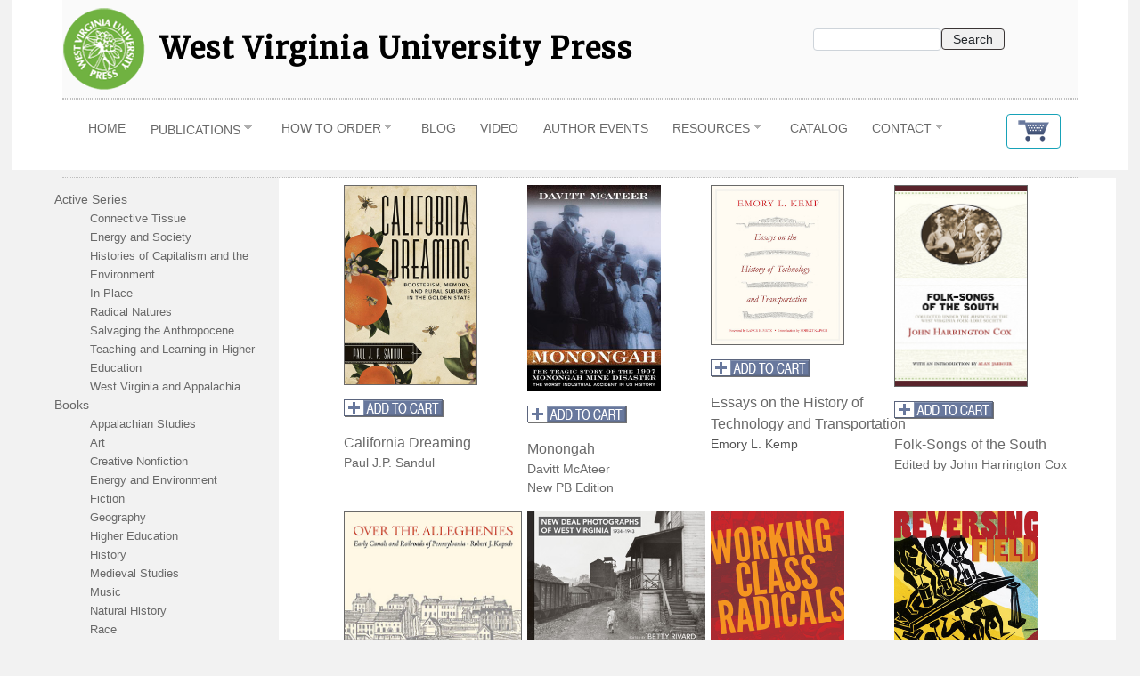

--- FILE ---
content_type: text/html; charset=UTF-8
request_url: https://wvupressonline.com/books/history?page=3
body_size: 9732
content:
<!DOCTYPE html>
<html lang="en" dir="ltr" prefix="content: http://purl.org/rss/1.0/modules/content/  dc: http://purl.org/dc/terms/  foaf: http://xmlns.com/foaf/0.1/  og: http://ogp.me/ns#  rdfs: http://www.w3.org/2000/01/rdf-schema#  schema: http://schema.org/  sioc: http://rdfs.org/sioc/ns#  sioct: http://rdfs.org/sioc/types#  skos: http://www.w3.org/2004/02/skos/core#  xsd: http://www.w3.org/2001/XMLSchema# ">
  <head>
    <meta charset="utf-8" />
<script>(function(i,s,o,g,r,a,m){i["GoogleAnalyticsObject"]=r;i[r]=i[r]||function(){(i[r].q=i[r].q||[]).push(arguments)},i[r].l=1*new Date();a=s.createElement(o),m=s.getElementsByTagName(o)[0];a.async=1;a.src=g;m.parentNode.insertBefore(a,m)})(window,document,"script","https://www.google-analytics.com/analytics.js","ga");ga("create", "UA-13091514-1", {"cookieDomain":"auto"});ga("send", "pageview");</script>
<link rel="canonical" href="http://wvupressonline.com/books/history" />
<meta name="Generator" content="Drupal 8 (https://www.drupal.org)" />
<meta name="MobileOptimized" content="width" />
<meta name="HandheldFriendly" content="true" />
<meta name="viewport" content="width=device-width, initial-scale=1.0, maximum-scale=1, user-scalable=no" />
<link rel="shortcut icon" href="/themes/wvupress/favicon.ico" type="image/vnd.microsoft.icon" />
<script>window.a2a_config=window.a2a_config||{};a2a_config.callbacks=[];a2a_config.overlays=[];a2a_config.templates={};</script>

    <title>History | West Virginia University Press</title>
    <link rel="stylesheet" media="all" href="/sites/default/files/css/css_LByv8uJkFbJ2rICGDzXws6GBzCNPWAnVmHLyDZm8QKk.css" />
<link rel="stylesheet" media="all" href="/sites/default/files/css/css_mHIP2J1exzDvvyBJhqNYt3ZuLpSLKt2c5EvRh7Dj-v4.css" />
<link rel="stylesheet" media="all" href="https://fonts.googleapis.com/css?family=Merriweather" />

    
<!--[if lte IE 8]>
<script src="/sites/default/files/js/js_VtafjXmRvoUgAzqzYTA3Wrjkx9wcWhjP0G4ZnnqRamA.js"></script>
<![endif]-->

  </head>
  <body>
        <a href="#main-content" class="visually-hidden focusable">
      Skip to main content
    </a>
    
      <div class="dialog-off-canvas-main-canvas" data-off-canvas-main-canvas>
    
<div class="page">

	<header>

		<div class="container mb-3" id="wvupress-branding">

			<div class="row pt-1 pb-0 branding-row" style="border-bottom: 1px dotted silver;">

				<div class="col-lg-8 col-12 branding-col">
					<div class="row d-flex">
						  <div id="block-sitebranding" class="site-branding block block-system block-system-branding-block">
  
    
    <div class="col wvupress-logo-name-col d-flex align-items-center px-0 mb-2 mt-1">
          <a href="/index.php/" rel="home" class="site-branding__logo">
        <img src="/themes/wvupress/assets/images/wvupress-orig.png" alt="Home" />
      </a>
              <div class="site-branding__text mt-0">
                  <div class="site-branding__name ml-3">
            <a href="/index.php/" title="Home" rel="home">West Virginia University Press</a>
          </div>
                      </div>
      </div>
</div>


					</div>
				</div>

				<div class="col-lg-4 col-12 social-col">
					<div class="row mt-4 mb-1 offset-lg-1 justify-content-center">
						
					</div>
					<div class="row search-col justify-content-center">
						  <div class="views-exposed-form block block-views block-views-exposed-filter-blocksearch-page-1" data-drupal-selector="views-exposed-form-search-page-1" id="block-exposedformsearchpage-1">
  
    
      <div class="content">
      <form action="/search" method="get" id="views-exposed-form-search-page-1" accept-charset="UTF-8">
  
<div class="js-form-item form-item js-form-type-textfield form-item-search-api-fulltext js-form-item-search-api-fulltext form-group">
      <label for="edit-search-api-fulltext">Search</label>
          
<input data-drupal-selector="edit-search-api-fulltext" type="text" id="edit-search-api-fulltext" name="search_api_fulltext" value="" size="30" maxlength="128" class="form-control" />

        </div>
<div data-drupal-selector="edit-actions" class="form-actions js-form-wrapper form-wrapper" id="edit-actions">  <input data-drupal-selector="edit-submit-search" type="submit" id="edit-submit-search" value="Search" class="button js-form-submit form-submit btn btn-primary" />


</div>


</form>

    </div>
  </div>


					</div>
				</div>

			</div>
			<!-- branding-row -->

		</div>

					<div class="container mb-0 sticky-top d-lg-none">
				<div class="row">
					<div class="col-md-11 col-9 py-2" id="wvupress-menu-mobile">
						  <div id="block-menu-2" class="block block-superfish block-superfishmenu-menu">
  
    
      <div class="content">
      
<ul id="superfish-menu-menu" class="menu sf-menu sf-menu-menu sf-horizontal sf-style-none">
  
<li id="menu-menu-menu-link-contenta026603d-7fde-4e2a-bb59-807f86b4c4e7" class="sf-no-children"><a href="/" title="">Home</a></li><li id="menu-menu-menu-link-contentb9ffd743-5514-43c4-9940-2e6dca9150bf" class="active-trail menuparent"><span class="menuparent nolink">PUBLICATIONS</span><ul><li id="menu-menu-menu-link-contenta13cfb1d-a789-41c6-a468-4773e9908590" class="active-trail menuparent"><a href="/books" class="menuparent">Books</a><ul><li id="menu-menu-menu-link-contentf906262a-9bed-4099-a7cc-7029bf272a10" class="menuparent"><a href="/books" class="menuparent">A - D</a><ul><li id="menu-menu-menu-link-contentd7e72199-27d2-4996-8f2c-5534f539a123" class="sf-no-children"><a href="/books/african_american_literature">African American Literature</a></li><li id="menu-menu-menu-link-content68c7b070-bfc9-495d-9f2e-ce98599ccc47" class="sf-no-children"><a href="/books/appalachian_studies">Appalachian Studies</a></li><li id="menu-menu-menu-link-content1bd362b9-ebb5-4635-865d-10821fb47072" class="sf-no-children"><a href="/books/art">Art</a></li><li id="menu-menu-menu-link-content6f6e6c20-17a7-4f2c-8c69-911c538f7643" class="sf-no-children"><a href="/books/creative_nonfiction">Creative Nonfiction</a></li><li id="menu-menu-menu-link-content59002f87-b6ad-420e-98cc-90aedf5c3ea5" class="sf-no-children"><a href="/books/digital_writing_literature">Digital Writing and Literature</a></li></ul></li><li id="menu-menu-menu-link-contenta1f9295c-eec6-43a8-bf77-a9324be7bfdf" class="active-trail menuparent"><a href="/books" class="menuparent">E - N</a><ul><li id="menu-menu-menu-link-content555f4a35-f7c0-4b85-96ad-a28bf385f945" class="sf-no-children"><a href="/books/energy_environment">Energy and Environment</a></li><li id="menu-menu-menu-link-content3b823fea-76ba-4a4a-bfb7-37ef3399e3df" class="sf-no-children"><a href="/books/fiction">Fiction</a></li><li id="menu-menu-menu-link-content33062b65-1e6f-4908-b5ca-6763631eed5d" class="sf-no-children"><a href="/books/geography">Geography</a></li><li id="menu-menu-menu-link-contentbaab3ecb-51f0-4231-94c4-91c8824bec9b" class="active-trail sf-no-children"><a href="/books/history" class="is-active">History</a></li></ul></li><li id="menu-menu-menu-link-contentf8dad4b2-2488-4f56-bebb-f42abe2dca98" class="menuparent"><a href="/books" class="menuparent">M - S</a><ul><li id="menu-menu-menu-link-contentb30d4259-55a5-4e35-aaca-db7aad89c3d9" class="sf-no-children"><a href="/books/medieval_studies">Medieval Studies</a></li><li id="menu-menu-menu-link-content1e586614-87d4-4293-a0a2-50c1297a16ae" class="sf-no-children"><a href="/books/music">Music</a></li><li id="menu-menu-menu-link-content2b89e0b3-fbf1-4478-8fa9-158978a2e8e6" class="sf-no-children"><a href="/books/natural_history">Natural History</a></li><li id="menu-menu-menu-link-contente3be4495-59e3-4f57-9b7a-f423c65769f2" class="sf-no-children"><a href="/books/social_policy">Sociology</a></li><li id="menu-menu-menu-link-contentabbdced8-5984-470f-b300-3ee2420b6936" class="sf-no-children"><a href="/books/sports">Sports</a></li></ul></li><li id="menu-menu-menu-link-content33e29d57-4d08-461a-97ec-b2dd55d8d7d7" class="menuparent"><a href="/books" class="menuparent">T - Z</a><ul><li id="menu-menu-menu-link-content59bc06ab-8d62-4c57-9f80-4479acca722e" class="sf-no-children"><a href="/books/west_virginia">West Virginia</a></li></ul></li></ul></li><li id="menu-menu-menu-link-content269e3aac-2811-4b6d-8712-6065103ebd07" class="menuparent"><a href="/series" class="menuparent">Series</a><ul><li id="menu-menu-menu-link-contentaac08442-bc74-45e4-8f16-1a282c07bd66" class="menuparent"><a href="/series" class="menuparent">A - I</a><ul><li id="menu-menu-menu-link-contenta546c38f-8d97-423d-9c87-7772c215b36a" class="sf-no-children"><a href="/series/borderless">Borderless</a></li><li id="menu-menu-menu-link-contentfb02f5dc-f7c8-4d19-9175-f485300277d1" class="sf-no-children"><a href="/series/central_appalachian_natural_history/all">Central Appalachian Natural History</a></li><li id="menu-menu-menu-link-content5724535f-0f63-4e3f-8f2a-1e20f7d2f87c" class="sf-no-children"><a href="/series/connective_tissue">Connective Tissue</a></li><li id="menu-menu-menu-link-contentda518d26-974e-4619-84ee-afc6eed9376a" class="sf-no-children"><a href="/series/energy_and_society">Energy and Society</a></li><li id="menu-menu-menu-link-content9eeea197-4753-4d1c-933a-588106292a3d" class="sf-no-children"><a href="/series/gender_feminism_geography">Gender, Feminism, and Geography</a></li><li id="menu-menu-menu-link-content5506aa31-8c18-4b0c-bfe3-a46e178467b8" class="sf-no-children"><a href="/series/in_place">In Place</a></li></ul></li><li id="menu-menu-menu-link-contentd4d3ed4e-fba9-4c42-bb2d-a47e0fbfcfa6" class="menuparent"><a href="/series" class="menuparent">J - U</a><ul><li id="menu-menu-menu-link-contentc97bd175-0500-4f54-827d-6396962d1c95" class="sf-no-children"><a href="/books/radical_natures">Radical Natures</a></li><li id="menu-menu-menu-link-content62cf731b-9653-4626-8df9-931e2aff38d6" class="sf-no-children"><a href="/series/regenerations/all">Regenerations</a></li><li id="menu-menu-menu-link-contentb7f9f137-c76d-468c-9ec9-68781c7a2a72" class="sf-no-children"><a href="/series/rural_studies/all">Rural Studies</a></li><li id="menu-menu-menu-link-content0d9a807b-35ca-4b1e-886f-ef5f4439c627" class="sf-no-children"><a href="/series/salvaging_the_anthropocene">Salvaging the Anthropocene</a></li><li id="menu-menu-menu-link-contentf2f6093c-96a7-401b-9105-a644348ecb64" class="sf-no-children"><a href="/series/sounding_appalachia">Sounding Appalachia</a></li><li id="menu-menu-menu-link-contentfaaecbdb-4be2-4b81-afb3-6ab4225fd77a" class="sf-no-children"><a href="/series/teaching_learning_higher_education">Teaching and Learning in Higher Education</a></li></ul></li><li id="menu-menu-menu-link-content4a4e1e50-09c7-4d90-b06b-c4bab3a12791" class="menuparent"><a href="/series" class="menuparent">V - Z</a><ul><li id="menu-menu-menu-link-content1cc6b6e9-c767-4a11-9ea4-4515e4f479c3" class="sf-no-children"><a href="/series/vandalia_press/all">Vandalia Press</a></li><li id="menu-menu-menu-link-content8b87010a-487b-4d2d-b8fb-b006bbd6cfe4" class="sf-no-children"><a href="/series/west_virginia_classics/all">West Virginia Classics</a></li><li id="menu-menu-menu-link-content4bc69612-5d11-4b93-b368-81bb54941d06" class="sf-no-children"><a href="/series/wv_appalachia/all">West Virginia and Appalachia</a></li></ul></li></ul></li><li id="menu-menu-menu-link-contentbadcfd74-d919-4fe8-81e1-39bb869f3271" class="sf-no-children"><a href="/node/639">West Virginia History: Open Access</a></li><li id="menu-menu-menu-link-contentf0ac7416-69b3-4f8b-9b90-7e4758245b12" class="menuparent"><a href="/journals" class="menuparent">Journals</a><ul><li id="menu-menu-menu-link-contentc5ebe5d2-c627-4ebf-bbf8-f1e6fc359659" class="sf-no-children"><a href="/journals/etc">Education and Treatment of Children</a></li><li id="menu-menu-menu-link-contentc6aa01ec-bac8-406d-8e43-aac9e642fc34" class="sf-no-children"><a href="/journals/medieval_studies">Essays in Medieval Studies</a></li><li id="menu-menu-menu-link-content722e260e-203e-4e42-b6f3-b7741e18fc05" class="sf-no-children"><a href="/journals/tolkien_studies">Tolkien Studies</a></li><li id="menu-menu-menu-link-content6cbfbacf-3cc5-4f00-b7af-e417293c99a9" class="sf-no-children"><a href="/journals/victorian_poetry">Victorian Poetry</a></li><li id="menu-menu-menu-link-contenta29bec28-81c2-4d71-8501-4e0f81d00cf9" class="sf-no-children"><a href="/journals/wv_history">West Virginia History</a></li></ul></li><li id="menu-menu-menu-link-content60efc7d3-436d-4055-9485-29eb3b4b6d30" class="sf-no-children"><a href="/sound_archive">Sound Archive</a></li><li id="menu-menu-menu-link-contentf98dfa39-6928-4952-9a46-f66d4b14a1c7" class="menuparent"><a href="/books/ebooks" class="menuparent">eBooks</a><ul><li id="menu-menu-menu-link-content0a697d5a-cbbc-4b80-a6f8-e6bd73a232a9" class="sf-no-children"><a href="/epub_editions">ePub Editions</a></li><li id="menu-menu-menu-link-contentd1f57944-9182-4e94-8184-81231587423f" class="sf-no-children"><a href="/pdf_editions">PDF Editions</a></li><li id="menu-menu-menu-link-contente8aeec0f-4481-45bd-a558-4d3231bf56b6" class="sf-no-children"><a href="/kindle">Kindle Editions</a></li></ul></li></ul></li><li id="menu-menu-menu-link-content5fdf7c05-5262-4c10-9887-6f37e4bad89a" class="menuparent"><a href="/how_to_order" class="menuparent">How to Order</a><ul><li id="menu-menu-menu-link-content12fdc985-c1c4-485c-b6b5-f9c631b8706b" class="sf-no-children"><a href="/how_to_order/booksellers">Books</a></li><li id="menu-menu-menu-link-content08657725-1b84-4c45-8ef1-5fcb1466fde3" class="sf-no-children"><a href="/how_to_order/journals">Journals</a></li></ul></li><li id="menu-menu-menu-link-contenta6d9c808-c3c6-4940-8712-ed842ec7a021" class="sf-no-children"><a href="https://booktimist.com/" class="sf-external">Blog</a></li><li id="menu-menu-menu-link-content0c7d5fd8-d7e4-4069-be54-69c7e9aec8e3" class="sf-no-children"><a href="https://www.youtube.com/channel/UCFzZqFPTffeACE1ftd1Imgw/featured" class="sf-external">Video</a></li><li id="menu-menu-menu-link-content897f9552-67ff-4ca3-9f8f-01eb022c9a74" class="sf-no-children"><a href="https://booktimist.com/author-events/" title="" class="sf-external">Author Events</a></li><li id="menu-menu-menu-link-contenteecffbf9-eb92-45ba-8a48-b9b4682b065a" class="menuparent"><a href="/resources" class="menuparent">Resources</a><ul><li id="menu-menu-menu-link-content5a418e07-c5df-48c3-8f02-f00f35c80f08" class="sf-no-children"><a href="/submit_a_book_proposal">Submit a Proposal</a></li><li id="menu-menu-menu-link-content1bda1af1-8816-489a-ac71-e7c9a18d61aa" class="sf-no-children"><a href="/for_authors">For WVU Press Authors</a></li><li id="menu-menu-menu-link-contentcccee2d1-9763-4249-aa36-6a631d7f7152" class="sf-no-children"><a href="/editorial">Editorial &amp; Style</a></li><li id="menu-menu-menu-link-contentc0d68390-2c3f-4aa3-b996-20ba54496f65" class="sf-no-children"><a href="/permissions_requests">Permissions Requests</a></li></ul></li><li id="menu-menu-menu-link-content06f0b808-84b4-45dc-8ed2-55d7d3c11820" class="sf-no-children"><a href="/catalogs" title="New Books Catalog">Catalog</a></li><li id="menu-menu-menu-link-content2419b831-f111-4c7a-b6dc-5bd63559619c" class="menuparent"><a href="/get_in_touch" class="menuparent">Contact</a><ul><li id="menu-menu-menu-link-content184c2fc8-6013-4f76-a7e4-108164b3f929" class="sf-no-children"><a href="/about_us">About Us</a></li><li id="menu-menu-menu-link-contentf5194b7b-50cf-47da-b8be-5705bfff0a28" class="sf-no-children"><a href="/media">Media</a></li><li id="menu-menu-menu-link-content2328c34e-f84f-459b-92b3-54df725843f5" class="sf-no-children"><a href="/mailing_list">Newsletter Signup</a></li><li id="menu-menu-menu-link-contentb780aa6c-0605-4228-ad26-a514967abe4f" class="sf-no-children"><a href="http://www.facebook.com/pages/Morgantown-WV/West-Virginia-University-Press/91020383729" class="sf-external">Find us on Facebook</a></li><li id="menu-menu-menu-link-content2170da46-7670-4978-9402-3ebc86070701" class="sf-no-children"><a href="/give">Give to WVU Press</a></li></ul></li>
</ul>

    </div>
  </div>


					</div>
					<div class="col-md-1 col-3" id="wvupress-shopping-cart-mobile">
						  <div id="block-shoppingcart" class="block block-block-content block-block-content3d6af42e-8eef-44a7-b1f8-63f049692d88">
  
    
      <div class="content">
      
            <div class="basic__body"><p><a class="btn btn-outline-info" href="https://cdcshoppingcart.uchicago.edu/Cart2/cart.aspx" role="button"><img alt="Shopping Cart" data-entity-type="" data-entity-uuid="" src="/sites/default/files/banners/cart.png" style="height: 25px; width: 35px;" /></a></p>
</div>
      
    </div>
  </div>


					</div>
				</div>
			</div>
			<div class="container mb-0 d-none d-lg-block">
				<div class="row">
					<div class="col-md-11 col-9" id="wvupress-menu-menu">
						  <div id="block-menu-2" class="block block-superfish block-superfishmenu-menu">
  
    
      <div class="content">
      
<ul id="superfish-menu-menu" class="menu sf-menu sf-menu-menu sf-horizontal sf-style-none">
  
<li id="menu-menu-menu-link-contenta026603d-7fde-4e2a-bb59-807f86b4c4e7" class="sf-no-children"><a href="/" title="">Home</a></li><li id="menu-menu-menu-link-contentb9ffd743-5514-43c4-9940-2e6dca9150bf" class="active-trail menuparent"><span class="menuparent nolink">PUBLICATIONS</span><ul><li id="menu-menu-menu-link-contenta13cfb1d-a789-41c6-a468-4773e9908590" class="active-trail menuparent"><a href="/books" class="menuparent">Books</a><ul><li id="menu-menu-menu-link-contentf906262a-9bed-4099-a7cc-7029bf272a10" class="menuparent"><a href="/books" class="menuparent">A - D</a><ul><li id="menu-menu-menu-link-contentd7e72199-27d2-4996-8f2c-5534f539a123" class="sf-no-children"><a href="/books/african_american_literature">African American Literature</a></li><li id="menu-menu-menu-link-content68c7b070-bfc9-495d-9f2e-ce98599ccc47" class="sf-no-children"><a href="/books/appalachian_studies">Appalachian Studies</a></li><li id="menu-menu-menu-link-content1bd362b9-ebb5-4635-865d-10821fb47072" class="sf-no-children"><a href="/books/art">Art</a></li><li id="menu-menu-menu-link-content6f6e6c20-17a7-4f2c-8c69-911c538f7643" class="sf-no-children"><a href="/books/creative_nonfiction">Creative Nonfiction</a></li><li id="menu-menu-menu-link-content59002f87-b6ad-420e-98cc-90aedf5c3ea5" class="sf-no-children"><a href="/books/digital_writing_literature">Digital Writing and Literature</a></li></ul></li><li id="menu-menu-menu-link-contenta1f9295c-eec6-43a8-bf77-a9324be7bfdf" class="active-trail menuparent"><a href="/books" class="menuparent">E - N</a><ul><li id="menu-menu-menu-link-content555f4a35-f7c0-4b85-96ad-a28bf385f945" class="sf-no-children"><a href="/books/energy_environment">Energy and Environment</a></li><li id="menu-menu-menu-link-content3b823fea-76ba-4a4a-bfb7-37ef3399e3df" class="sf-no-children"><a href="/books/fiction">Fiction</a></li><li id="menu-menu-menu-link-content33062b65-1e6f-4908-b5ca-6763631eed5d" class="sf-no-children"><a href="/books/geography">Geography</a></li><li id="menu-menu-menu-link-contentbaab3ecb-51f0-4231-94c4-91c8824bec9b" class="active-trail sf-no-children"><a href="/books/history" class="is-active">History</a></li></ul></li><li id="menu-menu-menu-link-contentf8dad4b2-2488-4f56-bebb-f42abe2dca98" class="menuparent"><a href="/books" class="menuparent">M - S</a><ul><li id="menu-menu-menu-link-contentb30d4259-55a5-4e35-aaca-db7aad89c3d9" class="sf-no-children"><a href="/books/medieval_studies">Medieval Studies</a></li><li id="menu-menu-menu-link-content1e586614-87d4-4293-a0a2-50c1297a16ae" class="sf-no-children"><a href="/books/music">Music</a></li><li id="menu-menu-menu-link-content2b89e0b3-fbf1-4478-8fa9-158978a2e8e6" class="sf-no-children"><a href="/books/natural_history">Natural History</a></li><li id="menu-menu-menu-link-contente3be4495-59e3-4f57-9b7a-f423c65769f2" class="sf-no-children"><a href="/books/social_policy">Sociology</a></li><li id="menu-menu-menu-link-contentabbdced8-5984-470f-b300-3ee2420b6936" class="sf-no-children"><a href="/books/sports">Sports</a></li></ul></li><li id="menu-menu-menu-link-content33e29d57-4d08-461a-97ec-b2dd55d8d7d7" class="menuparent"><a href="/books" class="menuparent">T - Z</a><ul><li id="menu-menu-menu-link-content59bc06ab-8d62-4c57-9f80-4479acca722e" class="sf-no-children"><a href="/books/west_virginia">West Virginia</a></li></ul></li></ul></li><li id="menu-menu-menu-link-content269e3aac-2811-4b6d-8712-6065103ebd07" class="menuparent"><a href="/series" class="menuparent">Series</a><ul><li id="menu-menu-menu-link-contentaac08442-bc74-45e4-8f16-1a282c07bd66" class="menuparent"><a href="/series" class="menuparent">A - I</a><ul><li id="menu-menu-menu-link-contenta546c38f-8d97-423d-9c87-7772c215b36a" class="sf-no-children"><a href="/series/borderless">Borderless</a></li><li id="menu-menu-menu-link-contentfb02f5dc-f7c8-4d19-9175-f485300277d1" class="sf-no-children"><a href="/series/central_appalachian_natural_history/all">Central Appalachian Natural History</a></li><li id="menu-menu-menu-link-content5724535f-0f63-4e3f-8f2a-1e20f7d2f87c" class="sf-no-children"><a href="/series/connective_tissue">Connective Tissue</a></li><li id="menu-menu-menu-link-contentda518d26-974e-4619-84ee-afc6eed9376a" class="sf-no-children"><a href="/series/energy_and_society">Energy and Society</a></li><li id="menu-menu-menu-link-content9eeea197-4753-4d1c-933a-588106292a3d" class="sf-no-children"><a href="/series/gender_feminism_geography">Gender, Feminism, and Geography</a></li><li id="menu-menu-menu-link-content5506aa31-8c18-4b0c-bfe3-a46e178467b8" class="sf-no-children"><a href="/series/in_place">In Place</a></li></ul></li><li id="menu-menu-menu-link-contentd4d3ed4e-fba9-4c42-bb2d-a47e0fbfcfa6" class="menuparent"><a href="/series" class="menuparent">J - U</a><ul><li id="menu-menu-menu-link-contentc97bd175-0500-4f54-827d-6396962d1c95" class="sf-no-children"><a href="/books/radical_natures">Radical Natures</a></li><li id="menu-menu-menu-link-content62cf731b-9653-4626-8df9-931e2aff38d6" class="sf-no-children"><a href="/series/regenerations/all">Regenerations</a></li><li id="menu-menu-menu-link-contentb7f9f137-c76d-468c-9ec9-68781c7a2a72" class="sf-no-children"><a href="/series/rural_studies/all">Rural Studies</a></li><li id="menu-menu-menu-link-content0d9a807b-35ca-4b1e-886f-ef5f4439c627" class="sf-no-children"><a href="/series/salvaging_the_anthropocene">Salvaging the Anthropocene</a></li><li id="menu-menu-menu-link-contentf2f6093c-96a7-401b-9105-a644348ecb64" class="sf-no-children"><a href="/series/sounding_appalachia">Sounding Appalachia</a></li><li id="menu-menu-menu-link-contentfaaecbdb-4be2-4b81-afb3-6ab4225fd77a" class="sf-no-children"><a href="/series/teaching_learning_higher_education">Teaching and Learning in Higher Education</a></li></ul></li><li id="menu-menu-menu-link-content4a4e1e50-09c7-4d90-b06b-c4bab3a12791" class="menuparent"><a href="/series" class="menuparent">V - Z</a><ul><li id="menu-menu-menu-link-content1cc6b6e9-c767-4a11-9ea4-4515e4f479c3" class="sf-no-children"><a href="/series/vandalia_press/all">Vandalia Press</a></li><li id="menu-menu-menu-link-content8b87010a-487b-4d2d-b8fb-b006bbd6cfe4" class="sf-no-children"><a href="/series/west_virginia_classics/all">West Virginia Classics</a></li><li id="menu-menu-menu-link-content4bc69612-5d11-4b93-b368-81bb54941d06" class="sf-no-children"><a href="/series/wv_appalachia/all">West Virginia and Appalachia</a></li></ul></li></ul></li><li id="menu-menu-menu-link-contentbadcfd74-d919-4fe8-81e1-39bb869f3271" class="sf-no-children"><a href="/node/639">West Virginia History: Open Access</a></li><li id="menu-menu-menu-link-contentf0ac7416-69b3-4f8b-9b90-7e4758245b12" class="menuparent"><a href="/journals" class="menuparent">Journals</a><ul><li id="menu-menu-menu-link-contentc5ebe5d2-c627-4ebf-bbf8-f1e6fc359659" class="sf-no-children"><a href="/journals/etc">Education and Treatment of Children</a></li><li id="menu-menu-menu-link-contentc6aa01ec-bac8-406d-8e43-aac9e642fc34" class="sf-no-children"><a href="/journals/medieval_studies">Essays in Medieval Studies</a></li><li id="menu-menu-menu-link-content722e260e-203e-4e42-b6f3-b7741e18fc05" class="sf-no-children"><a href="/journals/tolkien_studies">Tolkien Studies</a></li><li id="menu-menu-menu-link-content6cbfbacf-3cc5-4f00-b7af-e417293c99a9" class="sf-no-children"><a href="/journals/victorian_poetry">Victorian Poetry</a></li><li id="menu-menu-menu-link-contenta29bec28-81c2-4d71-8501-4e0f81d00cf9" class="sf-no-children"><a href="/journals/wv_history">West Virginia History</a></li></ul></li><li id="menu-menu-menu-link-content60efc7d3-436d-4055-9485-29eb3b4b6d30" class="sf-no-children"><a href="/sound_archive">Sound Archive</a></li><li id="menu-menu-menu-link-contentf98dfa39-6928-4952-9a46-f66d4b14a1c7" class="menuparent"><a href="/books/ebooks" class="menuparent">eBooks</a><ul><li id="menu-menu-menu-link-content0a697d5a-cbbc-4b80-a6f8-e6bd73a232a9" class="sf-no-children"><a href="/epub_editions">ePub Editions</a></li><li id="menu-menu-menu-link-contentd1f57944-9182-4e94-8184-81231587423f" class="sf-no-children"><a href="/pdf_editions">PDF Editions</a></li><li id="menu-menu-menu-link-contente8aeec0f-4481-45bd-a558-4d3231bf56b6" class="sf-no-children"><a href="/kindle">Kindle Editions</a></li></ul></li></ul></li><li id="menu-menu-menu-link-content5fdf7c05-5262-4c10-9887-6f37e4bad89a" class="menuparent"><a href="/how_to_order" class="menuparent">How to Order</a><ul><li id="menu-menu-menu-link-content12fdc985-c1c4-485c-b6b5-f9c631b8706b" class="sf-no-children"><a href="/how_to_order/booksellers">Books</a></li><li id="menu-menu-menu-link-content08657725-1b84-4c45-8ef1-5fcb1466fde3" class="sf-no-children"><a href="/how_to_order/journals">Journals</a></li></ul></li><li id="menu-menu-menu-link-contenta6d9c808-c3c6-4940-8712-ed842ec7a021" class="sf-no-children"><a href="https://booktimist.com/" class="sf-external">Blog</a></li><li id="menu-menu-menu-link-content0c7d5fd8-d7e4-4069-be54-69c7e9aec8e3" class="sf-no-children"><a href="https://www.youtube.com/channel/UCFzZqFPTffeACE1ftd1Imgw/featured" class="sf-external">Video</a></li><li id="menu-menu-menu-link-content897f9552-67ff-4ca3-9f8f-01eb022c9a74" class="sf-no-children"><a href="https://booktimist.com/author-events/" title="" class="sf-external">Author Events</a></li><li id="menu-menu-menu-link-contenteecffbf9-eb92-45ba-8a48-b9b4682b065a" class="menuparent"><a href="/resources" class="menuparent">Resources</a><ul><li id="menu-menu-menu-link-content5a418e07-c5df-48c3-8f02-f00f35c80f08" class="sf-no-children"><a href="/submit_a_book_proposal">Submit a Proposal</a></li><li id="menu-menu-menu-link-content1bda1af1-8816-489a-ac71-e7c9a18d61aa" class="sf-no-children"><a href="/for_authors">For WVU Press Authors</a></li><li id="menu-menu-menu-link-contentcccee2d1-9763-4249-aa36-6a631d7f7152" class="sf-no-children"><a href="/editorial">Editorial &amp; Style</a></li><li id="menu-menu-menu-link-contentc0d68390-2c3f-4aa3-b996-20ba54496f65" class="sf-no-children"><a href="/permissions_requests">Permissions Requests</a></li></ul></li><li id="menu-menu-menu-link-content06f0b808-84b4-45dc-8ed2-55d7d3c11820" class="sf-no-children"><a href="/catalogs" title="New Books Catalog">Catalog</a></li><li id="menu-menu-menu-link-content2419b831-f111-4c7a-b6dc-5bd63559619c" class="menuparent"><a href="/get_in_touch" class="menuparent">Contact</a><ul><li id="menu-menu-menu-link-content184c2fc8-6013-4f76-a7e4-108164b3f929" class="sf-no-children"><a href="/about_us">About Us</a></li><li id="menu-menu-menu-link-contentf5194b7b-50cf-47da-b8be-5705bfff0a28" class="sf-no-children"><a href="/media">Media</a></li><li id="menu-menu-menu-link-content2328c34e-f84f-459b-92b3-54df725843f5" class="sf-no-children"><a href="/mailing_list">Newsletter Signup</a></li><li id="menu-menu-menu-link-contentb780aa6c-0605-4228-ad26-a514967abe4f" class="sf-no-children"><a href="http://www.facebook.com/pages/Morgantown-WV/West-Virginia-University-Press/91020383729" class="sf-external">Find us on Facebook</a></li><li id="menu-menu-menu-link-content2170da46-7670-4978-9402-3ebc86070701" class="sf-no-children"><a href="/give">Give to WVU Press</a></li></ul></li>
</ul>

    </div>
  </div>


					</div>
					<div class="col-md-1 col-3" id="wvupress-shopping-cart">
						  <div id="block-shoppingcart" class="block block-block-content block-block-content3d6af42e-8eef-44a7-b1f8-63f049692d88">
  
    
      <div class="content">
      
            <div class="basic__body"><p><a class="btn btn-outline-info" href="https://cdcshoppingcart.uchicago.edu/Cart2/cart.aspx" role="button"><img alt="Shopping Cart" data-entity-type="" data-entity-uuid="" src="/sites/default/files/banners/cart.png" style="height: 25px; width: 35px;" /></a></p>
</div>
      
    </div>
  </div>


					</div>
				</div>
			</div>
		
	</header>

	
	<main class="pt-3 pb-0">

		<div class="container">

			
			
							<div class="page__content">

					<div class="row" style="border-top: 1px dotted silver;">

						
															<div class="col col-md-3 d-none d-lg-block">
									  <div id="block-left-nav" class="block block-block-content block-block-content19fde50f-3025-43c2-8bd0-638423c6201c">
  
    
      <div class="content">
      
            <div class="basic__body"><ul>
<li><a href="https://wvupressonline.com/series">Active Serie</a>s
<ul>
<li><a href="/series/connective_tissue">Connective Tissue</a></li>
<li><a href="/series/energy_and_society">Energy and Society</a></li>
<li><a href="/series/histories-of-capitalism-and-the-environment/all">Histories of Capitalism and the Environment</a></li>
<li><a href="/series/in_place">In Place</a></li>
<li><a href="/books/radical_natures">Radical Natures</a></li>
<li><a href="/series/salvaging_the_anthropocene">Salvaging the Anthropocene</a></li>
<li><a href="/series/teaching_learning_higher_education">Teaching and Learning in Higher Education</a></li>
<li><a href="https://wvupressonline.com/series/wv_appalachia/all">West Virginia and Appalachia</a></li>
</ul>
</li>
<li><a href="/books">Books</a>
<ul>
<li><a href="/books/appalachian_studies">Appalachian Studies&nbsp;</a></li>
<li><a href="/books/art">Art</a></li>
<li><a href="/books/creative_nonfiction">Creative Nonfiction&nbsp;</a></li>
<li><a href="/books/energy_environment">Energy and Environment</a></li>
<li><a href="/books/fiction">Fiction</a></li>
<li><a href="/books/geography">Geography</a></li>
<li><a href="/books/higher_education">Higher Education</a></li>
<li><a href="/books/history">History</a></li>
<li><a href="/books/medieval_studies">Medieval Studies</a></li>
<li><a href="/books/music">Music</a></li>
<li><a href="/books/natural_history">Natural History</a></li>
<li><a href="/books/african_american_literature">Race</a></li>
<li><a href="/books/social_policy">Sociology</a></li>
<li><a href="/books/sports">Sports</a></li>
<li><a href="/books/west_virginia">West Virginia</a></li>
</ul>
</li>
<li>Online
<ul>
<li><a href="/node/639">West Virginia History:<br />
		An Open Access Reader</a></li>
</ul>
</li>
<li><a href="/journals">Journals</a>
<ul>
<li><a href="/journals/etc">Education and Treatment of Children</a></li>
<li><a href="/journals/medieval_studies">Essays in Medieval Studies</a></li>
<li><a href="/journals/tolkien_studies">Tolkien Studies</a></li>
<li><a href="/journals/victorian_poetry">Victorian Poetry</a></li>
<li><a href="/journals/wv_history">West Virginia History</a></li>
</ul>
</li>
<li><a href="/books/ebooks">eBooks</a>
<ul>
<li><a href="/epub_editions">ePub Editions</a></li>
<li><a href="/pdf_editions">PDF Editions</a></li>
<li><a href="/kindle">Kindle Editions</a></li>
</ul>
</li>
</ul>
</div>
      
    </div>
  </div>


								</div>
							
																<div class="col col-md-9 offset-md-1 offset-lg-0 pt-2" id="wvupress-content" style="border-left: 1px dotted silver;">
									
																											  <div data-drupal-messages-fallback class="hidden"></div><div id="block-wvup-fall-2011-system-main" class="block block-system block-system-main-block">
  
    
      <div class="content">
      <div class="views-element-container"><div class="js-view-dom-id-ba9e130ef2e723d08eea1b39f8e862cd697527013c43c87d9200a297fefeca17">
  
  
  

  
  
  

  <div class="views-view-grid horizontal cols-4 clearfix">
            <div class="row mx-auto">
                  <div class="fx col-md-3 col-sm-6 col-12 offset-md-0 offset-2 offset-3 offset-sm-4"><div class="views-field views-field-body"><div class="field-content"><p><a href="/node/535#1" ><img alt="California Dreaming" src="/sites/default/files/covers/sandul_rgb_sm.jpg" style="border-style:solid; border-width:1px; height:225px; width:150px" /></a></p>
<p style="width: 240px;"><a href="https://cdcshoppingcart.uchicago.edu/Cart2/ChicagoBook?ISBN=9781938228865&amp;PRESS=wvp" ><img alt="" src="/sites/default/files/banners/cart_add.png" style="height:21px; width:113px" /></a></p>
<p style="width: 240px;"><a href="/node/535" ><font class="Apple-style-span" size="3">California Dreaming</font></a><br />
Paul J.P. Sandul</p>
</p>
</div></div></div>
                  <div class="fx col-md-3 col-sm-6 col-12 offset-md-0 offset-2 offset-3 offset-sm-4"><div class="views-field views-field-body"><div class="field-content"><p><a href="/node/531" ><img alt="Monongah" src="/sites/default/files/covers/monongah.jpg" style="border-style:solid; border-width:0px; height:232px; width:150px" /></a></p>

<p style="width: 240px;"><a href="https://cdcshoppingcart.uchicago.edu/Cart2/ChicagoBook?ISBN=9781938228988&amp;PRESS=wvp" ><img src="/sites/default/files/banners/cart_add.png" style="height:21px; width:113px" /></a></p>

<p><a href="/node/31" ><font class="Apple-style-span" size="3">Monongah</font></a><br />
<span>Davitt McAteer</span><br />
New PB Edition</p>

<p><span></span></p>
</div></div></div>
                  <div class="fx col-md-3 col-sm-6 col-12 offset-md-0 offset-2 offset-3 offset-sm-4"><div class="views-field views-field-body"><div class="field-content"><p><a href="/node/512#overlay-context=node/514" ><img alt="Essays on the Histry of Transportation and Technology" src="/sites/default/files/covers/kemp_rgb_sm.jpg" style="border-bottom-style:solid; border-bottom-width:1px; border-left-style:solid; border-left-width:1px; border-right-style:solid; border-right-width:1px; border-top-style:solid; border-top-width:1px; height:180px; width:150px" /></a></p>
<p style="width: 240px;"><a href="https://cdcshoppingcart.uchicago.edu/Cart2/ChicagoBook?ISBN=9781938228810&amp;PRESS=wvp"><img alt="" src="/sites/default/files/banners/cart_add.png" style="height:21px; width:113px" /></a></p>
<p style="width: 240px;"><span style="font-size:16px"><a href="/node/512#overlay-context=node/514" >Essays on the History of Technology and Transportation&nbsp;</a></span><br />
<span><span style="color:rgb(83, 83, 83); font-family:helvetica neue,arial,helvetica,geneva,sans-serif; line-height:19.1875px">Emory L. Kemp</span></span>
</p>
</div></div></div>
                  <div class="fx col-md-3 col-sm-6 col-12 offset-md-0 offset-2 offset-3 offset-sm-4"><div class="views-field views-field-body"><div class="field-content"><p><a href="/node/495" ><img alt="Folksongs of the South" src="/sites/default/files/covers/cox_folksongs_cov_rgb_web.jpg" style="border-bottom-style:solid; border-bottom-width:1px; border-left-style:solid; border-left-width:1px; border-right-style:solid; border-right-width:1px; border-top-style:solid; border-top-width:1px; height:227px; width:150px" /></a></p>
<p style="width: 240px;"><a href="https://cdcshoppingcart.uchicago.edu/Cart2/ChicagoBook?ISBN=9781938228681&amp;PRESS=wvp"><img alt="" src="/sites/default/files/banners/cart_add.png" style="height:21px; width:113px" /></a></p>
<p style="width: 240px;"><a href="/node/495" ><span style="font-size:16px">Folk-Songs of the South</span></a><br />
Edited by John Harrington Cox</p>
</p>
</div></div></div>
              </div>
          <div class="row mx-auto">
                  <div class="fx col-md-3 col-sm-6 col-12 offset-md-0 offset-2 offset-3 offset-sm-4"><div class="views-field views-field-body"><div class="field-content"><p><a href="/node/493" ><img alt="Over the Alleghenies" src="/sites/default/files/covers/kapsch_alleghenies_cov_rgb_web.jpg" style="border-bottom-style:solid; border-bottom-width:1px; border-left-style:solid; border-left-width:1px; border-right-style:solid; border-right-width:1px; border-top-style:solid; border-top-width:1px; height:235px; width:200px" /></a></p>
<p style="width: 240px;"><a href="https://cdcshoppingcart.uchicago.edu/Cart2/ChicagoBook?ISBN=9781933202693&amp;PRESS=wvp" style="font-size: 16px;" ><img alt="" src="/sites/default/files/banners/cart_add.png" style="height:21px; width:113px" /></a></p>
<p style="width: 240px;"><span style="font-size:16px"><a href="https://cdcshoppingcart.uchicago.edu/Cart/ChicagoBook.aspx?ISBN=9781933202693&amp;PRESS=wvp" >Over the Alleghenies</a></span><br />
Robert J. Kapsch</p>
</p>
</div></div></div>
                  <div class="fx col-md-3 col-sm-6 col-12 offset-md-0 offset-2 offset-3 offset-sm-4"><div class="views-field views-field-body"><div class="field-content"><p><a href="/node/413" ><img alt="New Deal Photographs" src="/sites/default/files/covers/new_deal_photo.jpg" style="height:160px; width:200px" /></a></p>
<p style="width: 240px;"><a href="https://cdcshoppingcart.uchicago.edu/Cart2/ChicagoBook?ISBN=9781933202884&amp;PRESS=wvp"><img alt="" src="/sites/default/files/banners/cart_add.png" style="height:21px; width:113px" /></a><br />
<a href="/node/413" ><font class="Apple-style-span" size="3">New Deal Photographs of West Virginia, 1934–1943</font></a><br />
Betty Rivard<br />
Foreword by Carl Fleischhauer<br />
Introduction by Jerry Bruce Thomas</p>
</p>
</div></div></div>
                  <div class="fx col-md-3 col-sm-6 col-12 offset-md-0 offset-2 offset-3 offset-sm-4"><div class="views-field views-field-body"><div class="field-content"><p><a href="/node/384" ><img alt="Working Class Radicals" src="/sites/default/files/covers/working_class.jpg" style="height:232px; width:150px" /></a></p>
<p style="width: 240px;"><a href="https://cdcshoppingcart.uchicago.edu/Cart2/ChicagoBook?ISBN=9781935978459&amp;PRESS=wvp" ><img src="/sites/default/files/banners/cart_add.png" style="height:21px; width:113px" /></a><br />
<a href="/node/384" ><span style="font-size:16px">Working Class Radicals</span></a><br />
Frederick A. Barkey<br />
With a foreword by Ken Fones-Wolf</p>
</p>
</div></div></div>
                  <div class="fx col-md-3 col-sm-6 col-12 offset-md-0 offset-2 offset-3 offset-sm-4"><div class="views-field views-field-body"><div class="field-content"><p><a href="/node/212" ><img alt="Reversing Field" src="/sites/default/files/covers/reversing_field.jpg" style="height:225px; width:161px" /></a></p>
<p style="width: 240px;"><a href="https://cdcshoppingcart.uchicago.edu/Cart2/ChicagoBook?ISBN=9781933202556&amp;PRESS=wvp" ><img src="/sites/default/files/banners/cart_add.png" style="height:21px; width:113px" /></a><br />
<a href="/node/212" ><span style="font-size:16px">Reversing Field</span></a><br />
Edited by <span style="font-size:13px">andré douglas pond cummings </span>and Anne Marie Lofaso<br />
Foreword by Dr. John Carlos</p>
</p>
</div></div></div>
              </div>
          <div class="row mx-auto">
                  <div class="fx col-md-3 col-sm-6 col-12 offset-md-0 offset-2 offset-3 offset-sm-4"><div class="views-field views-field-body"><div class="field-content"><p><a href="/node/93?format=simple" ><img alt="West Virginia" src="/sites/default/files/covers/west_virginia.jpg" style="height:232px; width:150px" /></a></p>
<p style="width: 240px;"><a href="https://cdcshoppingcart.uchicago.edu/Cart2/ChicagoBook?ISBN=9781935978114&amp;PRESS=wvp" ><img src="/sites/default/files/banners/cart_add.png" style="height:21px; width:113px" /></a><br />
<a href="/node/93?format=simple" ><span style="font-size:16px">West Virginia</span></a><br />
J.R. Dodge<br />
Introduction by Kenneth R. Bailey</p>
</p>
</div></div></div>
                  <div class="fx col-md-3 col-sm-6 col-12 offset-md-0 offset-2 offset-3 offset-sm-4"><div class="views-field views-field-body"><div class="field-content"><p><a href="/node/92?format=simple" ><img alt="No.9" src="/sites/default/files/covers/no_9.jpg" style="height:232px; width:150px" /></a></p>
<p style="width: 240px;"><a href="https://cdcshoppingcart.uchicago.edu/Cart2/ChicagoBook?ISBN=9781933202785&amp;PRESS=wvp" ><img src="/sites/default/files/banners/cart_add.png" style="height:21px; width:113px" /></a><br />
<a href="http://www.amazon.com/No-9-1968-Farmington-Disaster-ebook/dp/B006J5PETW/ref=sr_1_2?s=digital-text&amp;ie=UTF8&amp;qid=1327697077&amp;sr=1-2" >Kindle Edition</a><br />
<a href="/node/92?format=simple" ><span style="font-size:16px">No.9</span></a><br />
Bonnie E. Stewart<br />
Cover Photo by Bob Campione</p>
</p>
</div></div></div>
                  <div class="fx col-md-3 col-sm-6 col-12 offset-md-0 offset-2 offset-3 offset-sm-4"><div class="views-field views-field-body"><div class="field-content"><p><a href="/node/91?format=simple" ><img alt="They'll Cut Off Your Project" src="/sites/default/files/covers/theyll_cut.jpg" style="height:232px; width:150px" /></a></p>
<p style="width: 240px;"><strong><a href="https://cdcshoppingcart.uchicago.edu/Cart2/ChicagoBook?ISBN=9781933202808&amp;PRESS=wvp" ><img src="/sites/default/files/banners/cart_add.png" style="height:21px; width:113px" /></a></strong><br />
<a href="/node/91?format=simple" ><span style="font-size:16px">They’ll Cut Off Your Project</span></a><br />
Huey Perry<br />
Foreword by Jeff Biggers</p>
</p>
</div></div></div>
                  <div class="fx col-md-3 col-sm-6 col-12 offset-md-0 offset-2 offset-3 offset-sm-4"><div class="views-field views-field-body"><div class="field-content"><p><a href="/node/86" ><img alt="An Appalachian New Deal" src="/sites/default/files/covers/new_deal.jpg" style="height:232px; width:150px" /></a></p>
<p style="width: 240px;"><a href="https://cdcshoppingcart.uchicago.edu/Cart2/ChicagoBook?ISBN=9781933202518&amp;PRESS=wvp" ><img src="/sites/default/files/banners/cart_add.png" style="height:21px; width:113px" /></a><br />
<a href="/node/86" ><span style="font-size:16px">An Appalachian New Deal</span></a><br />
Jerry B. Thomas</p>
</p>
</div></div></div>
              </div>
      </div>

    
  
  <nav class="" role="navigation" aria-labelledby="pagination-heading">
    <h4 id="pagination-heading" class="visually-hidden">Pagination</h4>
    <ul class="pagination pager__items js-pager__items  justify-content-center">
                    <li class="page-item pager__item pager__item--first">
          <a href="?page=0" title="Go to first page" class="page-link">
            <span class="visually-hidden">First page</span>
            <span aria-hidden="true">« First</span>
          </a>
        </li>
                          <li class="page-item pager__item pager__item--previous">
          <a href="?page=2" title="Go to previous page" rel="prev" class="page-link">
            <span class="visually-hidden">Previous page</span>
            <span aria-hidden="true">‹‹</span>
          </a>
        </li>
                          <li class="page-item pager__item pager__item--ellipsis" role="presentation">&hellip;</li>
                          <li class="page-item pager__item">
                                          <a href="?page=1" title="Go to page 2" class="page-link">
            <span class="visually-hidden">
              Page
            </span>2</a>
        </li>
              <li class="page-item pager__item">
                                          <a href="?page=2" title="Go to page 3" class="page-link">
            <span class="visually-hidden">
              Page
            </span>3</a>
        </li>
              <li class="page-item pager__item is-active active">
                                          <a href="?page=3" title="Current page" class="page-link">
            <span class="visually-hidden">
              Current page
            </span>4</a>
        </li>
              <li class="page-item pager__item">
                                          <a href="?page=4" title="Go to page 5" class="page-link">
            <span class="visually-hidden">
              Page
            </span>5</a>
        </li>
              <li class="page-item pager__item">
                                          <a href="?page=5" title="Go to page 6" class="page-link">
            <span class="visually-hidden">
              Page
            </span>6</a>
        </li>
      

      
                                <li class="page-item pager__item pager__item--next">
          <a href="?page=4" title="Go to next page" rel="next" class="page-link">
            <span class="visually-hidden">Next page</span>
            <span aria-hidden="true">››</span>
          </a>
        </li>
                          <li class="page-item pager__item pager__item--last">
          <a href="?page=5" title="Go to last page" class="page-link">
            <span class="visually-hidden">Last page</span>
            <span aria-hidden="true">Last »</span>
          </a>
        </li>
          </ul>
  </nav>


  
  

  
  
</div>
</div>

    </div>
  </div>


								</div>

							
						</div>

						
					</div>
				
			</div>
			
		</main>

				<a href="/mailing_list" class="use-ajax hidden" id="join-email-list-trigger" data-dialog-type="modal" data-dialog-options='{"width":600,"height":450}'>
			Open Email List Webform
		</a>

	</div>


	<footer class="page__footer">	
					<div class="container mb-4">
				<div class="row justify-content-around d-flex align-items-md-center foot-background text-white mt-3">
					<div class="col col-lg-5 pl-md-5 mt-2">
						  <div id="block-wvup-fall-2011-block-51" class="block block-block-content block-block-content5afe97ab-3a72-4666-bbe9-50ebb90a972d">
  
    
      <div class="content">
      
            <div class="basic__body"><div class="school-footer"><h5><span style="color:#eeb111;">WVU <strong>Press</strong></span></h5>
<strong>West Virginia University Press<br />
P.O. Box 6295<br />
Morgantown, WV 26506<br />
Phone: 1-866-WVU-PRESS<br />
Fax: 1-304-293-6585<br />
<br />
<em>© West Virginia University. <span class="disclaimer" style="color:#696969;">West Virginia University is an Equal Opportunity/Affirmative Action Institution.</span></em></strong>
</div>  
<p></p></div>
      
    </div>
  </div>


					</div>
					<div class="col col-lg-4 d-none d-lg-block pl-md-5">
						  <div id="block-wvup-fall-2011-block-8" class="block block-block-content block-block-contentb51c7d34-7fff-4a61-bdb2-b678e4732983">
  
    
      <div class="content">
      
            <div class="basic__body"><p><a href="/user" style="color:#696969;">Administrative Login</a></p>
</div>
      
    </div>
  </div>


					</div>
					<div class="col col-lg-3 d-flex pl-md-5 justify-content-lg-center mt-3">
						  <div id="block-wvup-fall-2011-block-52" class="block block-block-content block-block-content1e6d554b-e4c0-430d-8c87-63e6ade8749c">
  
    
      <div class="content">
      
            <div class="basic__body"><!---<p><p><a href="http://muse.jhu.edu/" target="_new"><img alt="" data-entity-type="" data-entity-uuid="" src="/sites/default/files/banners/upcc_banner.jpg" style="width: 189px" /></a></p>
<p><a href="http://www.aaupnet.org/index.php"><img alt="" data-entity-type="" data-entity-uuid="" src="/sites/default/files/banners/aaup_banner_v3.jpg" /></a></p>
<p>---></p>
</div>
      
    </div>
  </div>


					</div>
				</div>
			</div>
			</footer>

  </div>

    
    <script type="application/json" data-drupal-selector="drupal-settings-json">{"path":{"baseUrl":"\/","scriptPath":null,"pathPrefix":"","currentPath":"books\/history","currentPathIsAdmin":false,"isFront":false,"currentLanguage":"en","currentQuery":{"page":"3"}},"pluralDelimiter":"\u0003","suppressDeprecationErrors":true,"ajaxPageState":{"libraries":"addtoany\/addtoany,core\/html5shiv,google_analytics\/google_analytics,radix\/bootstrap,radix\/style,superfish\/superfish,superfish\/superfish_easing,superfish\/superfish_hoverintent,superfish\/superfish_smallscreen,superfish\/superfish_supposition,superfish\/superfish_touchscreen,system\/base,views\/views.module,wvupress\/modal,wvupress\/style","theme":"wvupress","theme_token":null},"ajaxTrustedUrl":{"\/search":true},"google_analytics":{"trackOutbound":true,"trackMailto":true,"trackDownload":true,"trackDownloadExtensions":"7z|aac|arc|arj|asf|asx|avi|bin|csv|doc(x|m)?|dot(x|m)?|exe|flv|gif|gz|gzip|hqx|jar|jpe?g|js|mp(2|3|4|e?g)|mov(ie)?|msi|msp|pdf|phps|png|ppt(x|m)?|pot(x|m)?|pps(x|m)?|ppam|sld(x|m)?|thmx|qtm?|ra(m|r)?|sea|sit|tar|tgz|torrent|txt|wav|wma|wmv|wpd|xls(x|m|b)?|xlt(x|m)|xlam|xml|z|zip"},"superfish":{"superfish-menu-menu":{"id":"superfish-menu-menu","sf":{"animation":{"opacity":"show","height":["show","easeInQuad"]},"speed":"fast"},"plugins":{"touchscreen":{"mode":"always_active"},"smallscreen":{"mode":"window_width","breakpoint":992,"title":"Menu"},"supposition":true}}},"user":{"uid":0,"permissionsHash":"45d2cd39c7559339f0e6c2802495b8696b161ff5c81bcb40a7b21ada58926773"}}</script>
<script src="/sites/default/files/js/js_e6ARJYduFZ4TF5Mi46c8Nym3pVtFHCD9zjQR4DE884g.js"></script>
<script src="https://static.addtoany.com/menu/page.js" async></script>
<script src="/sites/default/files/js/js_UTcGBkvPiMmoIIDryk50OmdA117nz7ODanuOmhK0_cM.js"></script>

  </body>
</html>
